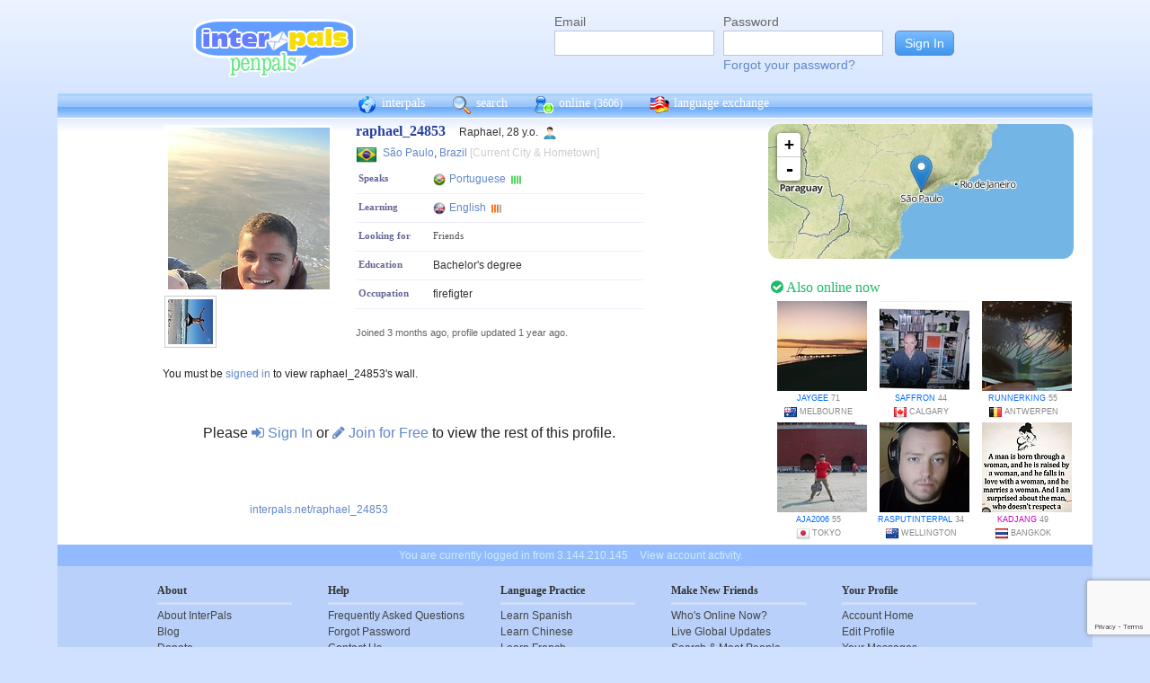

--- FILE ---
content_type: text/html; charset=utf-8
request_url: https://www.google.com/recaptcha/api2/anchor?ar=1&k=6Ldn6XYUAAAAAAkvX5N4XSTme3aMkwFq02-4vJw6&co=aHR0cHM6Ly9pbnRlcnBhbHMubmV0OjQ0Mw..&hl=en&v=PoyoqOPhxBO7pBk68S4YbpHZ&size=invisible&anchor-ms=20000&execute-ms=30000&cb=49ppjj98ib9o
body_size: 48728
content:
<!DOCTYPE HTML><html dir="ltr" lang="en"><head><meta http-equiv="Content-Type" content="text/html; charset=UTF-8">
<meta http-equiv="X-UA-Compatible" content="IE=edge">
<title>reCAPTCHA</title>
<style type="text/css">
/* cyrillic-ext */
@font-face {
  font-family: 'Roboto';
  font-style: normal;
  font-weight: 400;
  font-stretch: 100%;
  src: url(//fonts.gstatic.com/s/roboto/v48/KFO7CnqEu92Fr1ME7kSn66aGLdTylUAMa3GUBHMdazTgWw.woff2) format('woff2');
  unicode-range: U+0460-052F, U+1C80-1C8A, U+20B4, U+2DE0-2DFF, U+A640-A69F, U+FE2E-FE2F;
}
/* cyrillic */
@font-face {
  font-family: 'Roboto';
  font-style: normal;
  font-weight: 400;
  font-stretch: 100%;
  src: url(//fonts.gstatic.com/s/roboto/v48/KFO7CnqEu92Fr1ME7kSn66aGLdTylUAMa3iUBHMdazTgWw.woff2) format('woff2');
  unicode-range: U+0301, U+0400-045F, U+0490-0491, U+04B0-04B1, U+2116;
}
/* greek-ext */
@font-face {
  font-family: 'Roboto';
  font-style: normal;
  font-weight: 400;
  font-stretch: 100%;
  src: url(//fonts.gstatic.com/s/roboto/v48/KFO7CnqEu92Fr1ME7kSn66aGLdTylUAMa3CUBHMdazTgWw.woff2) format('woff2');
  unicode-range: U+1F00-1FFF;
}
/* greek */
@font-face {
  font-family: 'Roboto';
  font-style: normal;
  font-weight: 400;
  font-stretch: 100%;
  src: url(//fonts.gstatic.com/s/roboto/v48/KFO7CnqEu92Fr1ME7kSn66aGLdTylUAMa3-UBHMdazTgWw.woff2) format('woff2');
  unicode-range: U+0370-0377, U+037A-037F, U+0384-038A, U+038C, U+038E-03A1, U+03A3-03FF;
}
/* math */
@font-face {
  font-family: 'Roboto';
  font-style: normal;
  font-weight: 400;
  font-stretch: 100%;
  src: url(//fonts.gstatic.com/s/roboto/v48/KFO7CnqEu92Fr1ME7kSn66aGLdTylUAMawCUBHMdazTgWw.woff2) format('woff2');
  unicode-range: U+0302-0303, U+0305, U+0307-0308, U+0310, U+0312, U+0315, U+031A, U+0326-0327, U+032C, U+032F-0330, U+0332-0333, U+0338, U+033A, U+0346, U+034D, U+0391-03A1, U+03A3-03A9, U+03B1-03C9, U+03D1, U+03D5-03D6, U+03F0-03F1, U+03F4-03F5, U+2016-2017, U+2034-2038, U+203C, U+2040, U+2043, U+2047, U+2050, U+2057, U+205F, U+2070-2071, U+2074-208E, U+2090-209C, U+20D0-20DC, U+20E1, U+20E5-20EF, U+2100-2112, U+2114-2115, U+2117-2121, U+2123-214F, U+2190, U+2192, U+2194-21AE, U+21B0-21E5, U+21F1-21F2, U+21F4-2211, U+2213-2214, U+2216-22FF, U+2308-230B, U+2310, U+2319, U+231C-2321, U+2336-237A, U+237C, U+2395, U+239B-23B7, U+23D0, U+23DC-23E1, U+2474-2475, U+25AF, U+25B3, U+25B7, U+25BD, U+25C1, U+25CA, U+25CC, U+25FB, U+266D-266F, U+27C0-27FF, U+2900-2AFF, U+2B0E-2B11, U+2B30-2B4C, U+2BFE, U+3030, U+FF5B, U+FF5D, U+1D400-1D7FF, U+1EE00-1EEFF;
}
/* symbols */
@font-face {
  font-family: 'Roboto';
  font-style: normal;
  font-weight: 400;
  font-stretch: 100%;
  src: url(//fonts.gstatic.com/s/roboto/v48/KFO7CnqEu92Fr1ME7kSn66aGLdTylUAMaxKUBHMdazTgWw.woff2) format('woff2');
  unicode-range: U+0001-000C, U+000E-001F, U+007F-009F, U+20DD-20E0, U+20E2-20E4, U+2150-218F, U+2190, U+2192, U+2194-2199, U+21AF, U+21E6-21F0, U+21F3, U+2218-2219, U+2299, U+22C4-22C6, U+2300-243F, U+2440-244A, U+2460-24FF, U+25A0-27BF, U+2800-28FF, U+2921-2922, U+2981, U+29BF, U+29EB, U+2B00-2BFF, U+4DC0-4DFF, U+FFF9-FFFB, U+10140-1018E, U+10190-1019C, U+101A0, U+101D0-101FD, U+102E0-102FB, U+10E60-10E7E, U+1D2C0-1D2D3, U+1D2E0-1D37F, U+1F000-1F0FF, U+1F100-1F1AD, U+1F1E6-1F1FF, U+1F30D-1F30F, U+1F315, U+1F31C, U+1F31E, U+1F320-1F32C, U+1F336, U+1F378, U+1F37D, U+1F382, U+1F393-1F39F, U+1F3A7-1F3A8, U+1F3AC-1F3AF, U+1F3C2, U+1F3C4-1F3C6, U+1F3CA-1F3CE, U+1F3D4-1F3E0, U+1F3ED, U+1F3F1-1F3F3, U+1F3F5-1F3F7, U+1F408, U+1F415, U+1F41F, U+1F426, U+1F43F, U+1F441-1F442, U+1F444, U+1F446-1F449, U+1F44C-1F44E, U+1F453, U+1F46A, U+1F47D, U+1F4A3, U+1F4B0, U+1F4B3, U+1F4B9, U+1F4BB, U+1F4BF, U+1F4C8-1F4CB, U+1F4D6, U+1F4DA, U+1F4DF, U+1F4E3-1F4E6, U+1F4EA-1F4ED, U+1F4F7, U+1F4F9-1F4FB, U+1F4FD-1F4FE, U+1F503, U+1F507-1F50B, U+1F50D, U+1F512-1F513, U+1F53E-1F54A, U+1F54F-1F5FA, U+1F610, U+1F650-1F67F, U+1F687, U+1F68D, U+1F691, U+1F694, U+1F698, U+1F6AD, U+1F6B2, U+1F6B9-1F6BA, U+1F6BC, U+1F6C6-1F6CF, U+1F6D3-1F6D7, U+1F6E0-1F6EA, U+1F6F0-1F6F3, U+1F6F7-1F6FC, U+1F700-1F7FF, U+1F800-1F80B, U+1F810-1F847, U+1F850-1F859, U+1F860-1F887, U+1F890-1F8AD, U+1F8B0-1F8BB, U+1F8C0-1F8C1, U+1F900-1F90B, U+1F93B, U+1F946, U+1F984, U+1F996, U+1F9E9, U+1FA00-1FA6F, U+1FA70-1FA7C, U+1FA80-1FA89, U+1FA8F-1FAC6, U+1FACE-1FADC, U+1FADF-1FAE9, U+1FAF0-1FAF8, U+1FB00-1FBFF;
}
/* vietnamese */
@font-face {
  font-family: 'Roboto';
  font-style: normal;
  font-weight: 400;
  font-stretch: 100%;
  src: url(//fonts.gstatic.com/s/roboto/v48/KFO7CnqEu92Fr1ME7kSn66aGLdTylUAMa3OUBHMdazTgWw.woff2) format('woff2');
  unicode-range: U+0102-0103, U+0110-0111, U+0128-0129, U+0168-0169, U+01A0-01A1, U+01AF-01B0, U+0300-0301, U+0303-0304, U+0308-0309, U+0323, U+0329, U+1EA0-1EF9, U+20AB;
}
/* latin-ext */
@font-face {
  font-family: 'Roboto';
  font-style: normal;
  font-weight: 400;
  font-stretch: 100%;
  src: url(//fonts.gstatic.com/s/roboto/v48/KFO7CnqEu92Fr1ME7kSn66aGLdTylUAMa3KUBHMdazTgWw.woff2) format('woff2');
  unicode-range: U+0100-02BA, U+02BD-02C5, U+02C7-02CC, U+02CE-02D7, U+02DD-02FF, U+0304, U+0308, U+0329, U+1D00-1DBF, U+1E00-1E9F, U+1EF2-1EFF, U+2020, U+20A0-20AB, U+20AD-20C0, U+2113, U+2C60-2C7F, U+A720-A7FF;
}
/* latin */
@font-face {
  font-family: 'Roboto';
  font-style: normal;
  font-weight: 400;
  font-stretch: 100%;
  src: url(//fonts.gstatic.com/s/roboto/v48/KFO7CnqEu92Fr1ME7kSn66aGLdTylUAMa3yUBHMdazQ.woff2) format('woff2');
  unicode-range: U+0000-00FF, U+0131, U+0152-0153, U+02BB-02BC, U+02C6, U+02DA, U+02DC, U+0304, U+0308, U+0329, U+2000-206F, U+20AC, U+2122, U+2191, U+2193, U+2212, U+2215, U+FEFF, U+FFFD;
}
/* cyrillic-ext */
@font-face {
  font-family: 'Roboto';
  font-style: normal;
  font-weight: 500;
  font-stretch: 100%;
  src: url(//fonts.gstatic.com/s/roboto/v48/KFO7CnqEu92Fr1ME7kSn66aGLdTylUAMa3GUBHMdazTgWw.woff2) format('woff2');
  unicode-range: U+0460-052F, U+1C80-1C8A, U+20B4, U+2DE0-2DFF, U+A640-A69F, U+FE2E-FE2F;
}
/* cyrillic */
@font-face {
  font-family: 'Roboto';
  font-style: normal;
  font-weight: 500;
  font-stretch: 100%;
  src: url(//fonts.gstatic.com/s/roboto/v48/KFO7CnqEu92Fr1ME7kSn66aGLdTylUAMa3iUBHMdazTgWw.woff2) format('woff2');
  unicode-range: U+0301, U+0400-045F, U+0490-0491, U+04B0-04B1, U+2116;
}
/* greek-ext */
@font-face {
  font-family: 'Roboto';
  font-style: normal;
  font-weight: 500;
  font-stretch: 100%;
  src: url(//fonts.gstatic.com/s/roboto/v48/KFO7CnqEu92Fr1ME7kSn66aGLdTylUAMa3CUBHMdazTgWw.woff2) format('woff2');
  unicode-range: U+1F00-1FFF;
}
/* greek */
@font-face {
  font-family: 'Roboto';
  font-style: normal;
  font-weight: 500;
  font-stretch: 100%;
  src: url(//fonts.gstatic.com/s/roboto/v48/KFO7CnqEu92Fr1ME7kSn66aGLdTylUAMa3-UBHMdazTgWw.woff2) format('woff2');
  unicode-range: U+0370-0377, U+037A-037F, U+0384-038A, U+038C, U+038E-03A1, U+03A3-03FF;
}
/* math */
@font-face {
  font-family: 'Roboto';
  font-style: normal;
  font-weight: 500;
  font-stretch: 100%;
  src: url(//fonts.gstatic.com/s/roboto/v48/KFO7CnqEu92Fr1ME7kSn66aGLdTylUAMawCUBHMdazTgWw.woff2) format('woff2');
  unicode-range: U+0302-0303, U+0305, U+0307-0308, U+0310, U+0312, U+0315, U+031A, U+0326-0327, U+032C, U+032F-0330, U+0332-0333, U+0338, U+033A, U+0346, U+034D, U+0391-03A1, U+03A3-03A9, U+03B1-03C9, U+03D1, U+03D5-03D6, U+03F0-03F1, U+03F4-03F5, U+2016-2017, U+2034-2038, U+203C, U+2040, U+2043, U+2047, U+2050, U+2057, U+205F, U+2070-2071, U+2074-208E, U+2090-209C, U+20D0-20DC, U+20E1, U+20E5-20EF, U+2100-2112, U+2114-2115, U+2117-2121, U+2123-214F, U+2190, U+2192, U+2194-21AE, U+21B0-21E5, U+21F1-21F2, U+21F4-2211, U+2213-2214, U+2216-22FF, U+2308-230B, U+2310, U+2319, U+231C-2321, U+2336-237A, U+237C, U+2395, U+239B-23B7, U+23D0, U+23DC-23E1, U+2474-2475, U+25AF, U+25B3, U+25B7, U+25BD, U+25C1, U+25CA, U+25CC, U+25FB, U+266D-266F, U+27C0-27FF, U+2900-2AFF, U+2B0E-2B11, U+2B30-2B4C, U+2BFE, U+3030, U+FF5B, U+FF5D, U+1D400-1D7FF, U+1EE00-1EEFF;
}
/* symbols */
@font-face {
  font-family: 'Roboto';
  font-style: normal;
  font-weight: 500;
  font-stretch: 100%;
  src: url(//fonts.gstatic.com/s/roboto/v48/KFO7CnqEu92Fr1ME7kSn66aGLdTylUAMaxKUBHMdazTgWw.woff2) format('woff2');
  unicode-range: U+0001-000C, U+000E-001F, U+007F-009F, U+20DD-20E0, U+20E2-20E4, U+2150-218F, U+2190, U+2192, U+2194-2199, U+21AF, U+21E6-21F0, U+21F3, U+2218-2219, U+2299, U+22C4-22C6, U+2300-243F, U+2440-244A, U+2460-24FF, U+25A0-27BF, U+2800-28FF, U+2921-2922, U+2981, U+29BF, U+29EB, U+2B00-2BFF, U+4DC0-4DFF, U+FFF9-FFFB, U+10140-1018E, U+10190-1019C, U+101A0, U+101D0-101FD, U+102E0-102FB, U+10E60-10E7E, U+1D2C0-1D2D3, U+1D2E0-1D37F, U+1F000-1F0FF, U+1F100-1F1AD, U+1F1E6-1F1FF, U+1F30D-1F30F, U+1F315, U+1F31C, U+1F31E, U+1F320-1F32C, U+1F336, U+1F378, U+1F37D, U+1F382, U+1F393-1F39F, U+1F3A7-1F3A8, U+1F3AC-1F3AF, U+1F3C2, U+1F3C4-1F3C6, U+1F3CA-1F3CE, U+1F3D4-1F3E0, U+1F3ED, U+1F3F1-1F3F3, U+1F3F5-1F3F7, U+1F408, U+1F415, U+1F41F, U+1F426, U+1F43F, U+1F441-1F442, U+1F444, U+1F446-1F449, U+1F44C-1F44E, U+1F453, U+1F46A, U+1F47D, U+1F4A3, U+1F4B0, U+1F4B3, U+1F4B9, U+1F4BB, U+1F4BF, U+1F4C8-1F4CB, U+1F4D6, U+1F4DA, U+1F4DF, U+1F4E3-1F4E6, U+1F4EA-1F4ED, U+1F4F7, U+1F4F9-1F4FB, U+1F4FD-1F4FE, U+1F503, U+1F507-1F50B, U+1F50D, U+1F512-1F513, U+1F53E-1F54A, U+1F54F-1F5FA, U+1F610, U+1F650-1F67F, U+1F687, U+1F68D, U+1F691, U+1F694, U+1F698, U+1F6AD, U+1F6B2, U+1F6B9-1F6BA, U+1F6BC, U+1F6C6-1F6CF, U+1F6D3-1F6D7, U+1F6E0-1F6EA, U+1F6F0-1F6F3, U+1F6F7-1F6FC, U+1F700-1F7FF, U+1F800-1F80B, U+1F810-1F847, U+1F850-1F859, U+1F860-1F887, U+1F890-1F8AD, U+1F8B0-1F8BB, U+1F8C0-1F8C1, U+1F900-1F90B, U+1F93B, U+1F946, U+1F984, U+1F996, U+1F9E9, U+1FA00-1FA6F, U+1FA70-1FA7C, U+1FA80-1FA89, U+1FA8F-1FAC6, U+1FACE-1FADC, U+1FADF-1FAE9, U+1FAF0-1FAF8, U+1FB00-1FBFF;
}
/* vietnamese */
@font-face {
  font-family: 'Roboto';
  font-style: normal;
  font-weight: 500;
  font-stretch: 100%;
  src: url(//fonts.gstatic.com/s/roboto/v48/KFO7CnqEu92Fr1ME7kSn66aGLdTylUAMa3OUBHMdazTgWw.woff2) format('woff2');
  unicode-range: U+0102-0103, U+0110-0111, U+0128-0129, U+0168-0169, U+01A0-01A1, U+01AF-01B0, U+0300-0301, U+0303-0304, U+0308-0309, U+0323, U+0329, U+1EA0-1EF9, U+20AB;
}
/* latin-ext */
@font-face {
  font-family: 'Roboto';
  font-style: normal;
  font-weight: 500;
  font-stretch: 100%;
  src: url(//fonts.gstatic.com/s/roboto/v48/KFO7CnqEu92Fr1ME7kSn66aGLdTylUAMa3KUBHMdazTgWw.woff2) format('woff2');
  unicode-range: U+0100-02BA, U+02BD-02C5, U+02C7-02CC, U+02CE-02D7, U+02DD-02FF, U+0304, U+0308, U+0329, U+1D00-1DBF, U+1E00-1E9F, U+1EF2-1EFF, U+2020, U+20A0-20AB, U+20AD-20C0, U+2113, U+2C60-2C7F, U+A720-A7FF;
}
/* latin */
@font-face {
  font-family: 'Roboto';
  font-style: normal;
  font-weight: 500;
  font-stretch: 100%;
  src: url(//fonts.gstatic.com/s/roboto/v48/KFO7CnqEu92Fr1ME7kSn66aGLdTylUAMa3yUBHMdazQ.woff2) format('woff2');
  unicode-range: U+0000-00FF, U+0131, U+0152-0153, U+02BB-02BC, U+02C6, U+02DA, U+02DC, U+0304, U+0308, U+0329, U+2000-206F, U+20AC, U+2122, U+2191, U+2193, U+2212, U+2215, U+FEFF, U+FFFD;
}
/* cyrillic-ext */
@font-face {
  font-family: 'Roboto';
  font-style: normal;
  font-weight: 900;
  font-stretch: 100%;
  src: url(//fonts.gstatic.com/s/roboto/v48/KFO7CnqEu92Fr1ME7kSn66aGLdTylUAMa3GUBHMdazTgWw.woff2) format('woff2');
  unicode-range: U+0460-052F, U+1C80-1C8A, U+20B4, U+2DE0-2DFF, U+A640-A69F, U+FE2E-FE2F;
}
/* cyrillic */
@font-face {
  font-family: 'Roboto';
  font-style: normal;
  font-weight: 900;
  font-stretch: 100%;
  src: url(//fonts.gstatic.com/s/roboto/v48/KFO7CnqEu92Fr1ME7kSn66aGLdTylUAMa3iUBHMdazTgWw.woff2) format('woff2');
  unicode-range: U+0301, U+0400-045F, U+0490-0491, U+04B0-04B1, U+2116;
}
/* greek-ext */
@font-face {
  font-family: 'Roboto';
  font-style: normal;
  font-weight: 900;
  font-stretch: 100%;
  src: url(//fonts.gstatic.com/s/roboto/v48/KFO7CnqEu92Fr1ME7kSn66aGLdTylUAMa3CUBHMdazTgWw.woff2) format('woff2');
  unicode-range: U+1F00-1FFF;
}
/* greek */
@font-face {
  font-family: 'Roboto';
  font-style: normal;
  font-weight: 900;
  font-stretch: 100%;
  src: url(//fonts.gstatic.com/s/roboto/v48/KFO7CnqEu92Fr1ME7kSn66aGLdTylUAMa3-UBHMdazTgWw.woff2) format('woff2');
  unicode-range: U+0370-0377, U+037A-037F, U+0384-038A, U+038C, U+038E-03A1, U+03A3-03FF;
}
/* math */
@font-face {
  font-family: 'Roboto';
  font-style: normal;
  font-weight: 900;
  font-stretch: 100%;
  src: url(//fonts.gstatic.com/s/roboto/v48/KFO7CnqEu92Fr1ME7kSn66aGLdTylUAMawCUBHMdazTgWw.woff2) format('woff2');
  unicode-range: U+0302-0303, U+0305, U+0307-0308, U+0310, U+0312, U+0315, U+031A, U+0326-0327, U+032C, U+032F-0330, U+0332-0333, U+0338, U+033A, U+0346, U+034D, U+0391-03A1, U+03A3-03A9, U+03B1-03C9, U+03D1, U+03D5-03D6, U+03F0-03F1, U+03F4-03F5, U+2016-2017, U+2034-2038, U+203C, U+2040, U+2043, U+2047, U+2050, U+2057, U+205F, U+2070-2071, U+2074-208E, U+2090-209C, U+20D0-20DC, U+20E1, U+20E5-20EF, U+2100-2112, U+2114-2115, U+2117-2121, U+2123-214F, U+2190, U+2192, U+2194-21AE, U+21B0-21E5, U+21F1-21F2, U+21F4-2211, U+2213-2214, U+2216-22FF, U+2308-230B, U+2310, U+2319, U+231C-2321, U+2336-237A, U+237C, U+2395, U+239B-23B7, U+23D0, U+23DC-23E1, U+2474-2475, U+25AF, U+25B3, U+25B7, U+25BD, U+25C1, U+25CA, U+25CC, U+25FB, U+266D-266F, U+27C0-27FF, U+2900-2AFF, U+2B0E-2B11, U+2B30-2B4C, U+2BFE, U+3030, U+FF5B, U+FF5D, U+1D400-1D7FF, U+1EE00-1EEFF;
}
/* symbols */
@font-face {
  font-family: 'Roboto';
  font-style: normal;
  font-weight: 900;
  font-stretch: 100%;
  src: url(//fonts.gstatic.com/s/roboto/v48/KFO7CnqEu92Fr1ME7kSn66aGLdTylUAMaxKUBHMdazTgWw.woff2) format('woff2');
  unicode-range: U+0001-000C, U+000E-001F, U+007F-009F, U+20DD-20E0, U+20E2-20E4, U+2150-218F, U+2190, U+2192, U+2194-2199, U+21AF, U+21E6-21F0, U+21F3, U+2218-2219, U+2299, U+22C4-22C6, U+2300-243F, U+2440-244A, U+2460-24FF, U+25A0-27BF, U+2800-28FF, U+2921-2922, U+2981, U+29BF, U+29EB, U+2B00-2BFF, U+4DC0-4DFF, U+FFF9-FFFB, U+10140-1018E, U+10190-1019C, U+101A0, U+101D0-101FD, U+102E0-102FB, U+10E60-10E7E, U+1D2C0-1D2D3, U+1D2E0-1D37F, U+1F000-1F0FF, U+1F100-1F1AD, U+1F1E6-1F1FF, U+1F30D-1F30F, U+1F315, U+1F31C, U+1F31E, U+1F320-1F32C, U+1F336, U+1F378, U+1F37D, U+1F382, U+1F393-1F39F, U+1F3A7-1F3A8, U+1F3AC-1F3AF, U+1F3C2, U+1F3C4-1F3C6, U+1F3CA-1F3CE, U+1F3D4-1F3E0, U+1F3ED, U+1F3F1-1F3F3, U+1F3F5-1F3F7, U+1F408, U+1F415, U+1F41F, U+1F426, U+1F43F, U+1F441-1F442, U+1F444, U+1F446-1F449, U+1F44C-1F44E, U+1F453, U+1F46A, U+1F47D, U+1F4A3, U+1F4B0, U+1F4B3, U+1F4B9, U+1F4BB, U+1F4BF, U+1F4C8-1F4CB, U+1F4D6, U+1F4DA, U+1F4DF, U+1F4E3-1F4E6, U+1F4EA-1F4ED, U+1F4F7, U+1F4F9-1F4FB, U+1F4FD-1F4FE, U+1F503, U+1F507-1F50B, U+1F50D, U+1F512-1F513, U+1F53E-1F54A, U+1F54F-1F5FA, U+1F610, U+1F650-1F67F, U+1F687, U+1F68D, U+1F691, U+1F694, U+1F698, U+1F6AD, U+1F6B2, U+1F6B9-1F6BA, U+1F6BC, U+1F6C6-1F6CF, U+1F6D3-1F6D7, U+1F6E0-1F6EA, U+1F6F0-1F6F3, U+1F6F7-1F6FC, U+1F700-1F7FF, U+1F800-1F80B, U+1F810-1F847, U+1F850-1F859, U+1F860-1F887, U+1F890-1F8AD, U+1F8B0-1F8BB, U+1F8C0-1F8C1, U+1F900-1F90B, U+1F93B, U+1F946, U+1F984, U+1F996, U+1F9E9, U+1FA00-1FA6F, U+1FA70-1FA7C, U+1FA80-1FA89, U+1FA8F-1FAC6, U+1FACE-1FADC, U+1FADF-1FAE9, U+1FAF0-1FAF8, U+1FB00-1FBFF;
}
/* vietnamese */
@font-face {
  font-family: 'Roboto';
  font-style: normal;
  font-weight: 900;
  font-stretch: 100%;
  src: url(//fonts.gstatic.com/s/roboto/v48/KFO7CnqEu92Fr1ME7kSn66aGLdTylUAMa3OUBHMdazTgWw.woff2) format('woff2');
  unicode-range: U+0102-0103, U+0110-0111, U+0128-0129, U+0168-0169, U+01A0-01A1, U+01AF-01B0, U+0300-0301, U+0303-0304, U+0308-0309, U+0323, U+0329, U+1EA0-1EF9, U+20AB;
}
/* latin-ext */
@font-face {
  font-family: 'Roboto';
  font-style: normal;
  font-weight: 900;
  font-stretch: 100%;
  src: url(//fonts.gstatic.com/s/roboto/v48/KFO7CnqEu92Fr1ME7kSn66aGLdTylUAMa3KUBHMdazTgWw.woff2) format('woff2');
  unicode-range: U+0100-02BA, U+02BD-02C5, U+02C7-02CC, U+02CE-02D7, U+02DD-02FF, U+0304, U+0308, U+0329, U+1D00-1DBF, U+1E00-1E9F, U+1EF2-1EFF, U+2020, U+20A0-20AB, U+20AD-20C0, U+2113, U+2C60-2C7F, U+A720-A7FF;
}
/* latin */
@font-face {
  font-family: 'Roboto';
  font-style: normal;
  font-weight: 900;
  font-stretch: 100%;
  src: url(//fonts.gstatic.com/s/roboto/v48/KFO7CnqEu92Fr1ME7kSn66aGLdTylUAMa3yUBHMdazQ.woff2) format('woff2');
  unicode-range: U+0000-00FF, U+0131, U+0152-0153, U+02BB-02BC, U+02C6, U+02DA, U+02DC, U+0304, U+0308, U+0329, U+2000-206F, U+20AC, U+2122, U+2191, U+2193, U+2212, U+2215, U+FEFF, U+FFFD;
}

</style>
<link rel="stylesheet" type="text/css" href="https://www.gstatic.com/recaptcha/releases/PoyoqOPhxBO7pBk68S4YbpHZ/styles__ltr.css">
<script nonce="artao8T9WQStZmuCKF94Dw" type="text/javascript">window['__recaptcha_api'] = 'https://www.google.com/recaptcha/api2/';</script>
<script type="text/javascript" src="https://www.gstatic.com/recaptcha/releases/PoyoqOPhxBO7pBk68S4YbpHZ/recaptcha__en.js" nonce="artao8T9WQStZmuCKF94Dw">
      
    </script></head>
<body><div id="rc-anchor-alert" class="rc-anchor-alert"></div>
<input type="hidden" id="recaptcha-token" value="[base64]">
<script type="text/javascript" nonce="artao8T9WQStZmuCKF94Dw">
      recaptcha.anchor.Main.init("[\x22ainput\x22,[\x22bgdata\x22,\x22\x22,\[base64]/[base64]/[base64]/[base64]/[base64]/[base64]/KGcoTywyNTMsTy5PKSxVRyhPLEMpKTpnKE8sMjUzLEMpLE8pKSxsKSksTykpfSxieT1mdW5jdGlvbihDLE8sdSxsKXtmb3IobD0odT1SKEMpLDApO08+MDtPLS0pbD1sPDw4fFooQyk7ZyhDLHUsbCl9LFVHPWZ1bmN0aW9uKEMsTyl7Qy5pLmxlbmd0aD4xMDQ/[base64]/[base64]/[base64]/[base64]/[base64]/[base64]/[base64]\\u003d\x22,\[base64]\\u003d\\u003d\x22,\x22wrXCt8KLfsOzccOUw5zCo8KTHsOFGsKuw7YewpI+wp7CiMKaw44hwp5Xw57DhcKTHsKRWcKRZibDlMKdw6U/FFXClcOeAH3DrjjDtWLCg1gRfwvCgxTDjVFTOkZJWcOcZMO/w5xoN0nCtRtMAsKsbjZgwp8Hw6bDk8KcMsKwwrjCvMKfw7Nxw5xaNcK7KX/DvcO5dcOnw5TDvT3ClcO1woI8GsO/GR7CksOhH1xgHcOWw6TCmQzDs8OKBE4GwpnDumbChMO8wrzDq8OTbxbDh8KTwpTCvHvCh3Ycw6rDgsKpwroyw58+wqzCrsKYwqjDrVfDvMKDwpnDn31Bwqhpw4YBw5nDusK5UMKBw58TCMOMX8KLeA/CjMKawroTw7fCuz3CmDobcgzCniYbwoLDgDURdyfCkATCp8ODTcK7wo8aaAzDh8KnEVI5w6DCkMOkw4TCtMKcRMOwwpFzDFvCucOffmMyw77Cvl7ChcKYw7LDvWzDrH/Cg8KhQU1yO8Kvw4YeBkHDicK6wr4bIGDCvsKMUsKQDggIDsK/[base64]/CqMOmNMOew7BJw5ENw744bExIZhvDsBVGYsKkwr1odjzDhsOHYk9Mw7NhQcO2AsO0ZyUkw7MxIMOcw5bClsK/TQ/Cg8OmMGwzw60AQy1kdsK+wqLCgXBjPMOew7bCrMKVwpXDghXChcOBw6XDlMOdd8OswoXDvsOgNMKewrvDnsO9w4ASZMO/[base64]/DvMOMwrtzDMOAAcO0L8OtZ8KjwoUcw44tAcOyw64bwo/Di3wMLsOhTMO4F8KXHAPCoMKKNwHCu8KTwqrCsVTCh3MwU8Okwr7ChSwvWBx/wqrCn8OMwo4Aw7ECwr3CvD4ow5/DvsOmwrYCPl3DlsKgK2dtHUPDpcKBw4Urw5dpGcKwVXjCjHU4U8Krw4PDq1d1D0MUw6bCtzlmwoUhwrzCgWbDp2F7N8KKVEbCjMKIwrcvbgPDqCfCoRRKwqHDs8KxTcOXw45cw47CmsKmPix3MsOlw5PCmcKYR8OUbxXDuXI9RMKow7nCvARcw74IwrEoSE3DjcOzcj/DpHJYccO/w6wOWHrCs0zDhcKDwofDsCPCm8KEw79iwr7DrBlpKVwuZXJow7dkw4LCrCXCv1/Dmk9gw55MC1UgJwbDq8OfHsOJw4pYJT1SSjvDu8O4RmlfbHcpSsKOXsKiPCxmR1HCksODF8KaBHdNVFt9dhQ2wovDjxl1BcKawq/Crw/Cny9Vw54vwqM4N2Ukw4LCpnLCnUrDrsK+wpdYw4YSc8KHw4EdwonCicKbEm/DtMOaYMKeE8Kew4DDq8OZw73CnhvDrzc9ETnCpAlBLzjClMO/[base64]/CssKow7lcRiwQwosAGMO4LsKtBMKqwo5cwp/[base64]/CuMKhLDHCm8KxwqrCsCBHw7DCg00xTcO9Ri5HwrbDswvDvcKJw5bCpMO+w7EHJsOZw6HCpMKmD8K6wpc4woHDpcKnw53DgMKhLh9mwptAb2rCvgTCsHLCijHDnljDncOyayItw5DChlzDlngrQTDCvcONPcOYwovCscKRL8ORw57DhcO/w7pcWnUUckwKcwkYw4nDs8OxwpfDikYHdiw1wqzCtipOU8OIamhJbsOBCn8bfSjCqsOBwqIjIl7DkETDo2TCgMOoU8OFw7M1UcOhw5DDlErCpD3Ciw/Dj8KcKEUWwqBLwqvCkWHDvSIrw5VrKgIeV8K/BsORw7vCm8OIbF3DvcKWc8Oxwosgc8Klw4Iqw6fDoxErVcKHUyt4ZcOZwqFPw4nCiA/[base64]/w6Baw7bDucKEw4fDm8KhTGYGwp92wptfBcKDYU7ChBLCiwVCw5LChMKpLMKTSFNgwoZNwozCghsuaQAyLQF7wqHCq8KoCsO/wqjCksKiLzMmLRJmFn3DoCzDjcOHM1XCjcOnMMKKacOgw6Eiw5ATwoDCjlljPsOhwp40cMO8w7PCgMO2LsOfAkvCvsKmATDCtMOaNsOFw47DgmbCkcKVw57Di2bCsA/Cq2bDlDQqwrI7w5YlbMOJwrkvUyt/wrzDqnbDo8ONY8KvH2/DksKEw7bCvX8mwqYrSMO5w5gfw6dxEsKAccO+wrNxLn4KPsO6w69LVsOBwoTChsOeFsK1MMOfw4DCqEUCBCY0w6haVAXDuSXDt2xWwrDDsEJTWsOOw5/DlcOEwqF4w5rDmBFfE8KsVsKcwqx5w4/DvcOGwpPCrsK4w7zCrsKHbWzCtzt4YcOEAFB9MMOLN8Ktw6LDqsOFbi/[base64]/WBEcEEHDr3EeO2/DoiPDvsOswo3Ci1I4woXCo3MGQk4lV8O4woZyw6EGw7lAA1LCrFI1w4poX2/CnjfDsxnDpMOBw5vDgyJoXMOFwo7DhMO0CF4LDnlhwpBiQsONwobCjXMhwop3YwwIwqoJw6rDnjkKT20Jw5VAasORPMKtwqzDuMK9w7VQw4jCgSDDmcO4wqggO8Ktwo5Sw6FSEklOw5kqX8K2FDDDtcO/IsO2LMKwP8O4YsOoVD7DucOhUMOyw5Y1GzMewpXCvmfDgyfDnMOKAmbDvm12w7wHOsOuw40Gw7MePsKxKcOpVgoJEFAnw7g/wpnDjQbDtgQ5w77Co8ORSys+UcOxwpTDk0E+w64YZMOcw7vCs8K5wq/[base64]/ClsKxwoUOEXHChXDCmMOKGAE5w63DqMKIPRXCsxbDixhNwo7Ch8OjfTBgEVwVwqQQw6bCphYSw7oITMOzw5cgw5EIwpTCrwBQw7Y8wr7DilVQRsKiOsO6PU3Do1lxUcOPwrpVwp7CoXN/wpFVwp4Qe8KtwotowofDoMKZwoUeRA7ClVzCtcOtS3zCssOaFHvDjMKkwoRTImgrEFtqwrEiOMKoOE0BFmQFZ8OLcMKrwrQXYx/[base64]/[base64]/DqMKvwpkzw7AUOUJlw6o8wqjCssKHEll7Jl3Dp2bCpcK3wp7DsiEyw6Qbw6TDrC3CgsKXw5HCmlxhw5Z7w4ksVMKjwrfDmB7DrHEaXXgkwpnChj3DkgfCsiFaw77CnwjCs2U/wqoqwq3CvUXDo8O2dcKOwrbDiMOkw7cxEgQqw7ttb8Ouwq/Du2/DosOWw5AWwrXCo8K/w43CqQdywo/[base64]/DnREJEcOhwrgBeUbCj8KMwpTCscOqwqnCgXfChMO3w6PClyvDi8K3w4vCucKRw6FePAQNCcKfwqMRwrggLMOPK2tre8KDLjXDrcKIA8Knw7DCsB3CtSNmTk9HwoXDsXIHBHLDs8KDNx3Di8Odw7tfF1/DuTHDv8OCw7Yhwr/Do8O2bFrDjcKFw7NReMOIwrDCtcKcMFp4Xl7Dmls2wr5sMsK2HsOmw70wwqgDwr/CjsOqI8Krw55IwrDCjMOTwro9w4DCs0fCpMOILXF/wqnDr28EKMKhRcOPwpnCpsOPw7bDtU/CnsKzXiQaw6PDvBPCikzDsjLDm8KHwoFvwqTChsOywq91TDNRLsOiSkUvwqvCqEtdegI7aMOtQcOswr/DuDN3wr3Crg1ow4bDo8OJwphfwpnDq2HCo0HDq8KaX8K1dsOZw7B1w6FFwpHCqMKkbkJsKjXCscKhw40Cwo3CrwBvw6B7M8OHwrHDhsKNFsKkwqnDi8K4wpcTw5JvA1F9woccIwHCglXDnMOzSGrCoVDDsTtvK8O5w6rDp3Mzw5XCq8KmLXMpw7/DiMOiT8KJaQXCjQLDlj5IwohPSGLCmMOnw6glfxTDjSTDosOiG1LDqMK0DBUtFsOxbUN/wrPDl8KHcXUFw4l5SSQawroRBAnDvsK0wr8CGMOKw5TClcOWICzCj8Ouw4/DhBvDvsOXw6A/w50+JG/CtMKTB8ODGRLCksKSHGrCisKgwrh7dUU+w5AnSBQsVMK5wqkgwonDrsOGw5FUDiXDmmBdwr1aw5tVw7wtwrxKw6vDpsOmwoMHecOWTyjDmcKawqEqwqnDrnfDqsOOw5IIEkBEw6jDscKVw4UWExZOwqrClmnCu8KuKcObw4DDsHgRwqw9w5xGwq7Dr8Klw6NmNGDDqA/[base64]/wqg5wrtOwpgqwqDCiVRIX8K3wrPDuR9bw7bChW/DosOOT8KYw6jCkcKLwrfDt8KYw5zDgg/Dj3Zkw77CgRJAE8O+wp8QwobCvxPDosKqQcKFwrjDiMOjO8KowotvD2LDhsOBCCxnI19LIUp8HF3DjsONfVoawrJjw6tWJV14w4fDp8KcSxdwSsOUWhlLTXJWIsK+JcO0KsKuWcKLwrMKwpdXw7Eew7glw65DPwkrMCRgw7wZISzDiMKawrY/wr/Cti3CqCHDmsKbw63CihvDj8O7fsKBwq10w6LCp24bEzA5f8KSKwJHPsOxHcKdQSTCgh/Dr8KFPgxuw5gWw6lHwoLCmMOtaipITsKQw5vDhmjDlj3DisKUwozCvhNwUSY0w6MgwonCvWPDh3DCqE5owpDCp2zDk3jCnBPDqcOBwpAAw7ldUFjCmcKMw5ESwrcKTcO0w6rDlMKxwq7Cth4Bwp/Cj8KjIsKAw63Dn8Ocw5V4w5HCnsKCw60SwrbDqcOmw7xxw7TCqGwWwonCi8KOw7diw70Kw7YlIsOpYRvDg3HDrcKhwokXwpTCt8KtV0XDpMKjwrfCl21hNcKdwopFwrjCsMKESsKwA2LCiC3Cvl/DlmEmKMKFegnCqMK1wqRGwqc1ZsKwwoXCowrDksOgC0vCqCUzCcK6U8KvOGXChy7Cg33Cgnt1Z8KxwpzDmz5QPkl/e0doc3tIw7UgCjbChg/[base64]/wr8POMKxw7/[base64]/DlFrCjlRbAsKaw7zDscKYw47DuT84CcOySmsrw4x5wqrDni/CvsOzw6huw7HDl8OzRcO+FcO+ccK7VMKxwpcoe8OfPjYhdsKyw7XCu8ObwpnCnsKfwpnCpsKAHklKCWPCrcOrN0BHKRwXfRV9w4vDqMKlNQjDscOjCG3Clndswp0Qw5nCgMKXw5hwD8OPwq0vb0fCssKMw7QCOl/DmSdrw7jCs8Oiw6/CmDTDjEjDksKowpc8w4R/YVwdw6XCvU3ChMOtwr5kw6XCksOaZ8OYwr11wohvw6XCrGjDh8OQa0nDgMKKwpHDssOUD8O1w5dKwoldMlYEbkh5MT7DkFRaw5ArwqzClcO7w4nDi8OVcMOMwrAuN8KofsK6wp/CmGI4YhLCjnrDg0nDpcK/w5fDmMK7wpZ6w7gKex/[base64]/Cn1hMBcK8w7cew7TDjiHDmxnDicKzw5fCoRPCmsOLwrbDj1bCmMOLwp/ClcKEwr3DikECDsOWw4guw6bCosOkeFrCosKJeF7DqibDmSBxwpbDiijCr1LDucK9TWHDjMKzwoJZI8K8ShcpAlHDkmg4wqRtDyfCnh/DrsO0wr4ww4dOwqJ/MMOHw6l8IsKMw619WilEw6PDqsOhN8OFZDk/wqpnRsKbwqljPxA8w57Dh8O7w7sIYWfCosO1HcOHw4rCvcKpwqfDmgXCjMOlHjzDpQ7Cn2bDvmB/[base64]/[base64]/CjwpCwp12DSDDnCvDhltow64Sdg3DpiwVwqoXw7hNNMKjZXtew4IsaMOtNEckw7B5w6rCixMWw5V6w4dEw4/DqwhUKDBkKMKrSsKVPsKwYTVXXMOkwo/[base64]/[base64]/Cr8KXHMOeKsO+w7bCuzZJdcK9wptGMEnDtwnCqnTCrsOGw5p7WVPCvMK+wqzCrwd3ZMO6w53Dj8KVW0PDjsOnwogXInVDw5kew4/Dh8OwPcKVw5TCj8KhwoA6w5Bjw6YGw5LDnsO0UMOGVgfCnsKwWhcGO1rDpj5QbCnCscKPSMOuw78ow5Bzwo9sw4zCqsOMw71Pw5nCncKOw4JNw5TDtsO5wqUtJcO/[base64]/[base64]/[base64]/DmAfDvzbCmHbChArDq0wawrQnSyDCt8Kow6/ClsKswrVtBDTCq8Kxw7nDgGpvDMK3w4XCgx5fwph3GloJwoEkLUnDhXoDw78NMw9mwoPCm3gSwrdfCMKRXjLDmFDCrsO7w4TDkMKCVcKzwrQ/wrnDo8OPwrd/CcODwr7Cm8OIAMKweT3CisOGGhnDikZ+bMOTwpjCn8OneMKBcsKswq3Cg1rDkRvDqAbCrC3CnMOBAW0lw6NXw4LDqsKUHnfDgl/[base64]/w7vDvhp1GcOgwrTDjh3Cvjw1w6DCsFEhwo/[base64]/CoAvDikdowq4+w5okwr14woc/w4ZwDMKWE8KFw7XDjcOMDMKSCRTDqAk7XMOOwrXDqMOlwqNqEMOBQsObwoLDgMKeQmkDw6/ClVvDkcKCKcO0wrvDug/CqQcof8OBTn9JZsKewqJCw5gQw5HCq8OKbXVxw4LCo3TDvsKDXRFEw5fCiGzCk8OxwrTDmnbCpyJnLETDhDYpOsKKwrvCqznDscO+AwTCiUAQB0cDTsKeZEvCgsOXwqgswph/w65+LsKEwp3CtMOMwobCqlHCpUY/PcKYYMOMDGfDkcObfnh4QcObZk4AMAvDjsO1wpHDoWTDkMKSwrEJw54EwqUWwog6E0nCisOAZsOHOsOSP8KDEMKKwoY5w6x8czYCTRM5w5rDjknDrWRZwpTCgMOGbi8lJwbDscK7QRVmG8K5LyfCg8KDGhgnwrlvwq/CscOnSVfCpxXDicKQwoDDnMKkHzXCj0jDs0PCksOjPHbChRgbCgXCsXYww7/DosO3czbDpjAAw7XCgcKgw4/[base64]/DpsKYcWouCF3ClQcrw5MRZm4GwrxzwogVW2PDmMOiwpnCt3QPZcKVCcKoSMO1CUcQE8KeHcKNwr4Aw4/CrDgXEz3DijYaBMKIcXlkfBd9MzYcKwTDpEHDok/CiR0fwoJXw559H8O3PRAKd8KTw7bCqcKOw7TClXUrw4cHHcOsYMOGTg7Cpl4Dwq9yLXPCqyPDhsO6wqHCnhBaZwTDsQ5CVsOVwrh0MRlCCmh0ez5Rb0TDomzDl8KiVW/DqCPDqSLCgTjDuR/[base64]/wpbDnzTDncK5QhoCZEXCksKgLcOAwpQ5esKKwpXCunPCtcKOAcOfMA/DkQUqwr7CpT3CvTUxScK2wo3DrDTDo8OoD8K8WEobd8OIw64IBAzCjXnCtDBWZ8ObLcOSw4rDqwDDvcKYSRDDqivCsm45YcKKwr3Clh7CoTjCs03Dt2HCiGXCqTRtBhPCrcKML8OXw5LCssOOSCodwofDmMOnwoI/WDgoN8OMwrNuMsOzw5dSw6jDqMKFQGdBwp3Clj5Ew4jCh1tnwqEiwrd+Z1XChcOWwqnChsKrSjHCiQbCt8KfZMOjwoZmW2HCkmfDiVcnH8Ohw7NTSsObaA7DmkHCrTwUw7wWKSXDisKwwpEZwq/Di0fCimdrLC5/NMOmYiscwrc/NcOYw4FpwpxTCCQuw4EIw5fDhsOeb8OQw6rCuyPDi0QhG3rDrcKuMyZqw43CrxfCrcKUwqYuSivDo8OLMmLDr8O0Fml9LcK3csKjwrRJRnDDl8O/[base64]/wqsBTcKTKSPCusOSw5dCVQhfw5YVwptJKsObw5YOLFPCiiIGwqwywogUezxrw4nDsMOfUkfCtSHCr8K6W8KiM8KpFgshUsO1w4rCpcK5wrQ1XcKawq5fFRITei7DsMKKwq84wqw0NsKVw7k5C1t0BB/DuzVMwoDCuMK1w4zCn3t9w5E/SDDCuMKYL0kuw6jCnMKcUnsTGkDCr8KZw50ow6zDlsKICXpFwotEUMOlScK6RA/DmCsOwqtPw7bDvsKdIsOBWQArw7bCoDhYw53DpMOgwprCizobSVbDk8KLwpM9VVV+P8KMHxJtw4YuwqcnWVvDhcO8BcKnw7xzw7MEwqY7w5cUwpkpw7LCnUTCkmATKMOsBwUUasONDcOKHg/[base64]/[base64]/CriF9LFcrwobCmHXCvMOVw5F8w71Pw5nDucKPwpEDSQHCv8KTwok+wqJFwo/[base64]/CvcKGwqU5emsvAQjCo8OQw53DphrChMOkacK4QHYJbsKPw4BYWsOpwoAOTcO2wppJacO0HMOPw6JSCcKWAcK1wp3ChHN8w4klZ2bDoVbDi8KAwrPDqWMFHWrDuMOgwoIow67CrsOIw6rDh0/[base64]/DmcO7w63DgiLCpcOpwpPCrB5aw7vDm8OjN0E/[base64]/w6o3Vz5yaMK/[base64]/DiCrDmsKEw7LDpMOVFcO6woDCj8KuwqHCjDNhwp8PUcOMwo9Wwo9Ew77DkMObGnPCo3/CsQ5qwrwnEMO3wpXDjsKiU8O2w4/[base64]/I3PDrjfCgilVd8Kuwr0PfWA8MhTCh8KOwq8IJsKxJMKnOhcXw60Jwp3DhDbCgsOew7XDocK1w6PDlSg/[base64]/Q8KKw6rCusKZEcOKw7fDjsOdwojDpwdMGsOZwo/DucODw4gjDGQ6b8Ofw4jDuRpxw7Nsw7DDr3hIwofDgCbCtsKWw7vDjcOvwoDCjcOTOcKVfsKZeMODwqVbwr1Uwrcrw4LCpsOTw4UEa8KyB0vCkyrDljXDkMKEwr/[base64]/DgsKOw4wgw63CsRcPw5RTEMKvTcKtYMKkwrPDj8KkMCbDlncXwqdsw7g4wqM2w79xDcKZw7/DlTIAOsONIT/Dq8KSGiXDv2BnYmvCriPDh13CqsKewoxSwrR9GDLDmQU+wqXChsKbw4FrR8KZfAzDmibDncKvwp41KsKSw4NwX8OlwonCvMKrw5PDscKywo1ZwpQoV8KNwqoPwqXCrQVGGMKIw5/ClSZIwqjCicOAABdvw4hBwpPCjsKHwpQXLMKNwrUDwqTDqMKNUMKQAcKvw5cSGkXCnMO3w5FFHhbDhDbCkicLw4zCnUg1wonCpMOtMMK3ATwbwrfDmcKGCXLDjMKTCWTDi1LDjjLDpyMrbMOCGsKEGsO2w4hlw6wWwr/[base64]/Dj1DDnMKgwpEjw4rCvknDvcOMw60JIVo5wqcOwrvCp8K/AMO7woHDiMKtwqwfw5TCkcKHwr8qbcKyw6cYw4zCjggaEgcDw4LDk30vw6/CjMK3cMOOwpNEAcOtccOhwqIiwr/[base64]/[base64]/[base64]/Ci03DtMOAw74wLDbDu1LDncOrwqE2wpDDv33Diz0jwpXDviDCmsOXJl06PUbClSTDlcOWwobCrcKVQyjCpVHDpsOJSsOGw6nCswNBw7E8ZcKOazUresO/w5Y/wo/DrmFbSsK6DghPw4bDscKgwrbDusKkwoLCu8K9w7I0TsKywqZbwofChcOQMEAWw43DpMKawoTCpcKgdsK/w6oJC2Zlw4cOwqdeOExlw6IlGcKOwqUOKAbDpRtnEXjCncKew5vDjsOqw7JGEkHCsCnChT/DvMO3ITTCki7CmMKgw4luwqjDj8KWcsKCwrczMxd5woXDt8KkeD5BAMOUO8OdKE7CsMOewqFvDsOSRjIAw5bCvsOxC8O/w7nCnl/CjwEzSAgdY1zDtsKRwpbCrmM7YsO9PcOPw6DCqMO/A8Otw5ANLsOBwpEVwq5Qw7PCjMKqDsO7wrnCmMK1GsOnw7/DicKyw7vDn1fCsQ9fw68OBcKQwpvDmsKhOsKlw5nDicOXCyUGw4/[base64]/[base64]/DjzzCusKTT8K5w53CsjVpwptjGcOew5RLA0DChkpfXsOHwrLDr8KWw7zCuBh6wooWCQvDiyrCmmvDvMOMTgkdw4LDlMK+w4PCosKZwpjCscK0XCHCosOVwoLDh2g9w6bCg0XDk8OEQ8K1woTCgsKSKDnDnnnCh8KBU8KGw7nDuHVLw53Ck8O2w69bH8KNW2/CicK7SX8qw5/DkDoaRcOEwrNzTMKUw5x7wrkZwpUcwp0BVsO4w6XDhsK7wqrDn8KpCGjDtHrDvR/ChxtjwoXClQkuSsKkw5pUY8KLOwshAiNuFsKhwrjDhMK7wqfCvsKqScKGHidnbMKAPXROwo7DhMOow6vCqMOVw4oEw75lIMOzwpfDsCHClUIWw48Nw55+wqvCphk2Dk1Ywq1Vw7bDtcKYQGAdXMOBw6srHHB5wq8hw5UVAWEywoDDoH/DulQMZ8KTcRvCmsOdLQBsHhrCtMOQwp3DjjpOUMK5w5/DrRkNLk/CtVXDk1N4w4xwMMKEworDmMOKI3wAwpPDtnvCq0Zyw4wpwpjCrU4oTCEewpTCusK+CsKCLDfDkE/DrsKKw4HDhmgVFMOjVXfCkSHCicOVw788STDCvcKAdhQZCSfDmcOFwop6w43DicK8w4fCssOqw7zCoy3ChxtuKlFww5rCmcOSGjXCmcOKwohawpfDncODwonCj8Ouw4XCnMOnwrbDusKMJsOUKcKXw4/CgGVQwq7CnDceaMOWFC0SEcKqw6tNw4lvwo3DncKUKFxOw6w1dMOfw69+w5DCmTTCmyfCiiQnwrnCpwhXw5xQKBbCqF3DpMO7A8OuaQsFRcK6dMO3Fm3DphbCp8KUJw/Ds8OHwr/CrCINfsOmQMOFw5UHScO8w6DCrCwRw4HCocOPOnnDkTLCpMKRw6nDtQfDkkMJCsKMJiHCkFvDq8O3woYhPMOeRSMUf8Kjw4XCvSTDlcKmJsOjwrTDlsKJwoJ6RxPDqh/DnXsywr1rwqDDv8O9w4HCu8KSw77DnipIRMK6KEIJRGTDpycDwqHCpAjCi0zCqcKjwqJKw6JbNMK2QsKZYMKiw5U6cRDCiMO3w4BZWsKjQhLDpMOrwobDgMOvRhbCmToAS8Kuw4XCm1PCjVnCqBnCiMKiG8Ouw6l4DsKaVDAaGMOlw57Dm8KkwqRJe3/[base64]/[base64]/OcK+EDvCkV/DosK3PcOuXsOudMOeTWVXw5wrwocCw71Yf8KQw7DCtEHChsOqw5zCkcK0w7/ClsKBw7LDqMOww63DthRvS1ZXfcK8wpYba2rCoz3DjzHDmcK5PsKlw78ATMK2EMKhWcKWKkk4KcOKJlVyLzbCsAnDmDJSA8Ohw5rDtsOTw44+VW/DqXIjwr7DgzbCuUcXwobDvcKAHhTCmU7DqsOeHm/ClFPCg8OvFsO3b8K3w5/DhMOBwpErw5nDrcOIfgbCjzvCpUnCtUNpw7fDsWIpQF8nB8OrZ8KXw5fDnsOVB8OMwrMDNsKkwpHDgMOVw4/DusKVw4TCizvCs0nCsFFrY2HDn23DhwXCpsOrcsKlZX18G0vCi8OGKHzDp8O4w5fDvsOQLx43wpzDpQ7Do8Kiw5N7w7AxDcKdGMOkcsKoGQPDm0/[base64]/[base64]/CgSzCsC8Lw7PCmz3DnzvDocOXOno5wrDDuTjCiiLCuMKAZB4VJcKUw5xMET7DssK1w7bCrsOJLMKwwqhpRVwPECfCviPDgcOGP8K+LHvConIKdMKlwos0w6BhwrnDo8OMwp/CncOBGMO8WUrDicO6w4/DuFEjwpNrQMKHw44MfMOjIQ3Dr1jCv3UMAcKCKiHDhsKdw6/CggPDviHCh8KeeXcDwrrDgSTCiXDCgiQmCsKyG8O/DWLCpMKOwpbDqcO5dwDClDYsI8OHSMOQw5Vdwq/CrcOYI8Ogw4/CsSzDoSPDkFJWdcKRaTVsw7/[base64]/[base64]/Dn8K1WVZSHcKWwqpCwoXCj3Q7wrvDgMO9wrjClMKuw57CpcKtNMKiwqFEwqgOwqNfw7XCpzYTwpHCrAfDsn7DkxVVSMOhwpNBw4cCD8Oawq/[base64]/Dr8KWwrILw5PDlwnDkiYkwp/Ds1ceH2IHwqwXwrjDlsO2w5F5w5FiccOydSIrHQIDWHvCnsOyw7wJwqBmw7/DosOXa8KGccKzXTjCoXzCtcO8aSliC0h9wqdPB2LCicKUGcKcw7DDgnLCnMKtwqHDo8K1wo7DjQTCj8KEUHLDt8OewoHDgMKew7zCo8ObEgvDhF7DosOLw5fCs8O/RMKew7zCpF8YBD4CHMOOVVRmMcKnMcOPJn1qwrTDvMO0TMKlf0hjwq/DgmJTw54YF8OvwqHDoVVyw7s8DsOyw6LCt8OYwo/[base64]/DssKjJknCuB9ADmRawr7Dvlcwwq0SOkLDucOGw4DCqlTCrBfDlBkAw63Dg8K4w5o5w6g+Y1PCqMKWw4XCjMO1Q8O4XcOCw5sSwosFN1nCkcKBwovCj3Mxe3TDrcODDMK1wqdewr3Cj2Z/[base64]/OUPCtl3DhcKPO8KHwrHDnk4HJMKkwpPDtsKuC0AmwozDqsOyXMOXwo3DiwLCk3Z+VcO7w6bDgsOrI8KowptEwoYwL0PDtcKiM0c/[base64]/bgdGw5/[base64]/[base64]/DhsOQR1nCuiVAR1J2wo9Xw5E5w4/Cq8KHwrHCh8KjwqAtZ2PDimkIw63CqMKSMxtgw59Hw5NCw6DCmMKmw5bDtMK0SSpKwr4Tw7haQxDDvsO8w5sJwqU7wrdrRjTDlsKYFnQOLDnClsKZMsOow7PDlcOLbcOlw5cBC8O9w78awqHCvMKWSWJcw74bw596wrQxw6vDoMK+SsK5wo1fdA/CoHQWw48MagYFwq80w7HDgcOPwoPDosKfw48YwphlMlHCuMKNwpHDr0PClcO5KMKmw7TCgcK1fcKRFMO2fDfDpcK/Z1/[base64]/CpsO3KBfCs3ZUwpAUw5IiF8ObXBElScKpaTzDhDcmwqknwrHCu8Kqd8KaZcOxwr1GwqjCncKzMMO1SsK+b8O6LUgVwo3Cp8KjKgLCj0rDjcKaHXwwcCg8OgXCpMObBcOfwp12DsKgwoRoKmDDuAnCrHLCp1DDqMOidDnDgsOZA8Kvw687fcKxIBfClsKvNzw/RcKdNWpMw5JwfsK0ey/[base64]/DphM5KhgjUznCihfDhQYBw7cvC2DDoSPCvkICMcO9w7/Cnk/DhcOAQihTw6thWFdKw7/DnsOWw6AlwrgAw75AwoLDjhUPbW3CjVISWcKSGMKmwrDDoSDClj/CpSAEccKmwrgpKBbCvMOhwrHCnwXChsOWw7LDt0lFADvDgD3DnMKrwrZRw4/CtS9SwrzDu3g8w4fDhUEcGMKyfsKIO8KywoNTw43DnsOQH0vDjzHDuSrCiQbDnXzDhnrCkQ/CqcO7NMKKZcK4EsKocmDCuUcZwpjCuGIXOGAjczHDo2XDtS/[base64]/w5HDt8O2w4TDoFtXb8KKCMK9w6ldworCrcKew5McWjlUw6XDpUUsCArCnkU5I8KDw7gnwrXDmicuwo/Cv3bDj8O0w4nDqcOBw4jDo8KFwqh3asKdDRnDtsOCEcK/W8KCwpwJwpPDrnQew7XDl2kuwpzCll1iIxfDln/DsMKUwojDksKow4NEDnJWwrTChsOgQcKRwoMdwpnCq8Otw7fDqMKiN8Onw7jDjWwLw6wrQCUuw6Ine8OVWDhRw7Uqwq3Cr2M0w7vCicKTAiwjfBrDliXCnMOiw7vCkcKhwp5rHm5mwp7Doj/[base64]/[base64]/Dt1EXwphWwpJ5UxFswrdZw4cowrLDmEoXw6PClcK5w71YTMKWRMOwwoBJwpDDiDjCtcOQwqfDpcKzwpE2b8Oiw4M+ccOFwojDjcKLwoVFScK8wq1ow73CuzLCosKuwr9WPsKte307wq/CgcK5McKcY1dLUcOtw5MafMK9f8KQw6YLKh4rbcOnB8ONwpFzHsOsV8Oxw4NNw5XDmA/DqcO6w5HCqVTDt8OuEmnCv8OhGsOuMsKiw5zDngVwM8KSwprDn8OdDsOswrwow5bClxh8w7sYbsKMwoHCk8O8W8O6WD3ClEwSbCVvQT/DmifCiMKuPmITwqHDp3lxwqXDnMKHw7vCoMORCWPCuTbDgwDDsShoasOGJzo9wrfCtMOoCsOYPUEhUsK/w5MHw4fCgcOte8KrUWLDrAjCh8K2GcO4R8K/w50LwrrCvi4/WMK9wrwUwotCwrZYw4B0w5sIwrHDjcK4RWrDpw9jVw/Ci0rCkD5pXDgmwogowqzDvMKEwq0gesK3L1VQDsOVGsKSU8K7w4BMwqxQW8O/LV9JwrnCrcOYwrnDmhtQfzjCkkFyOMKfNTTCgQfCqiPCrcK8YMOew5rCjcONA8OmTEfChMOuwplhwqo4dsO+wpnDiA3Ct8KrQDNOwqg9wpfClQDDnn/[base64]/w7Rmw5zDn8OEw7PDh8OxUwbDt8K7LcOYCMKlGmHDtCXDt8O+w7PCmMOqw5lEworDvcORw4nDpMOjQFp2FsKTwqsQw5PCp154fHvDnW4TRsOOw4jDtsKcw7wRVMKCEsOCccKEw4TDvgdSAcOZw5LDrnvDjMOSZgQswqfDszp1HsKoUlDCq8Kxw69/wo1HwrHClgJBw4zCocOow6bDkmRiwrfDoMKHAHxOwqPDo8KnUMOCw5NPOWNxwpsCwrLDkFMuwpTCiml9IyDCsQPCqCTDncKpOcOzw50QTDnChzvDnw/[base64]/PCZkU2BzCDLDq25pw7XDocKJOsOWfcK6WXdww5Z4wonDq8Odw6p9OsKLw4lac8OuwowRw6M/[base64]\x22],null,[\x22conf\x22,null,\x226Ldn6XYUAAAAAAkvX5N4XSTme3aMkwFq02-4vJw6\x22,0,null,null,null,0,[21,125,63,73,95,87,41,43,42,83,102,105,109,121],[1017145,478],0,null,null,null,null,0,null,0,null,700,1,null,1,\[base64]/76lBhnEnQkZnOKMAhmv8xEZ\x22,0,0,null,null,1,null,0,1,null,null,null,0],\x22https://interpals.net:443\x22,null,[3,1,1],null,null,null,1,3600,[\x22https://www.google.com/intl/en/policies/privacy/\x22,\x22https://www.google.com/intl/en/policies/terms/\x22],\x2280H0oTNelzO/yIfcZdxtwYl+XevMDzUHKKzbjz/jqDs\\u003d\x22,1,0,null,1,1769327275076,0,0,[159,142,110,123,241],null,[49],\x22RC-M1pC53P7avn6FQ\x22,null,null,null,null,null,\x220dAFcWeA7nF6BzuQqPuTEOkbmyUS1AqAVqA9Um_wmHOoeWeIP3soUTmgDPz-MQTjRDcueSkFzeZ926ppAhcf5eNl9zBJfbToXRmg\x22,1769410075248]");
    </script></body></html>

--- FILE ---
content_type: application/javascript; charset=utf-8
request_url: https://fundingchoicesmessages.google.com/f/AGSKWxW7hCWNnyV_TM6l8fxzYazaYNwtb2L2tmD8-pCl-XKYX8HbL0pGxTM7MzwzVyj_-3li6dPYBkTGt57iny8kwkobDZQamz94PmyDfBcJ5_auYA9ArUMRDdE_6aOARPolY3PDvavU5fI4-VXEoK7htDw0-lR7-b0_AZBrtIjXAILQ7gTWbX0OAwaB17ta/_-webad1./ad_master_/scrollAd-/ad/reklamy./peel.js
body_size: -1288
content:
window['ee7fb7c5-14b6-42cb-a1a3-e60f91941925'] = true;